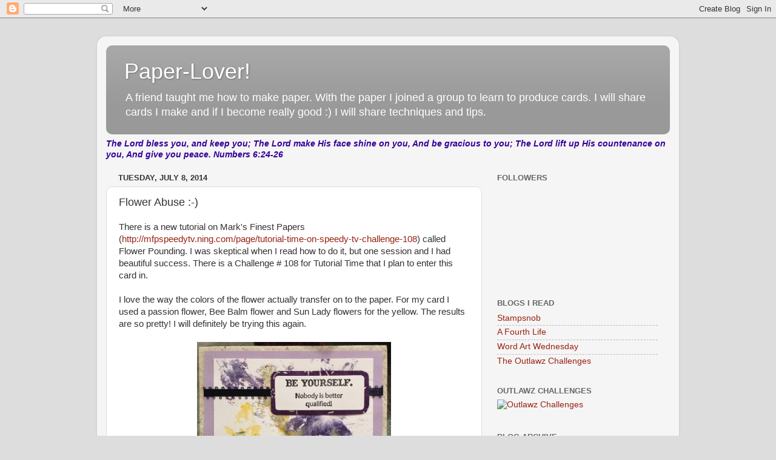

--- FILE ---
content_type: text/html; charset=UTF-8
request_url: http://cardcrazi.blogspot.com/b/stats?style=BLACK_TRANSPARENT&timeRange=ALL_TIME&token=APq4FmCAQ7O8kxObF86UXq8pUmtHobDNiiP187kdyQZmY7lo28QuAozLfchhgLOguKmfKWHiczJyx6TzUWwf1428slElrj0yIQ
body_size: 259
content:
{"total":83451,"sparklineOptions":{"backgroundColor":{"fillOpacity":0.1,"fill":"#000000"},"series":[{"areaOpacity":0.3,"color":"#202020"}]},"sparklineData":[[0,7],[1,5],[2,8],[3,7],[4,6],[5,2],[6,8],[7,8],[8,13],[9,8],[10,9],[11,11],[12,43],[13,7],[14,30],[15,25],[16,44],[17,66],[18,27],[19,26],[20,15],[21,91],[22,98],[23,44],[24,11],[25,10],[26,11],[27,11],[28,4],[29,49]],"nextTickMs":257142}